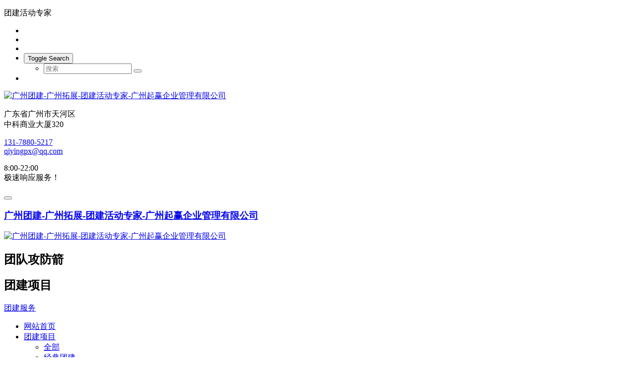

--- FILE ---
content_type: text/html
request_url: https://qywin.cn/product/product_117_1.html
body_size: 15356
content:
<!DOCTYPE HTML>
<html>
<head>
<title>团队攻防箭-趣味体育-团建项目-广州团建-广州拓展-团建活动专家-广州起赢企业管理有限公司</title>
<meta name="renderer" content="webkit">
<meta charset="utf-8" />
<meta http-equiv="X-UA-Compatible" content="IE=edge,chrome=1">
<meta name="viewport" content="width=device-width, initial-scale=1.0, user-scalable=0, minimal-ui">
<meta name="generator" content="Metinfo 5.3.19"  data-variable="https://www.qywin.cn/,cn,117,,3,M1089006" />
<meta name="author" content="Ecoxiu"/>
<meta name="description" content="起赢培训是一家以国际先进体验式理念和教练技术为指导，为企事业单位实施各类拓展团建培训、趣味运动会，活动策划企业团建内训和管理咨询的综合服务公司。" />
<meta name="keywords" content="广州团建|广州拓展|广州趣味运动会|团建活动专家|广州团建拓展" />
<link href="https://www.qywin.cn/favicon.ico" rel="shortcut icon" type="image/x-icon" />
<link rel='stylesheet' href='https://www.qywin.cn/templates/M1089006/cache/metinfo.css?20170213150449'><script>
var _hmt = _hmt || [];
(function() {
  var hm = document.createElement("script");
  hm.src = "https://hm.baidu.com/hm.js?dbeda3338a9632d8374af8a26ac31420";
  var s = document.getElementsByTagName("script")[0]; 
  s.parentNode.insertBefore(hm, s);
})();
</script>

<meta name="wlhlauth" content="d857e8825c5afa0408164d564a4a0ade"/>

</head>
<body  class="met-navfixed">
<!--[if lte IE 8]>
	<div class="text-center padding-top-50 padding-bottom-50 bg-blue-grey-100">
	<p class="browserupgrade font-size-18">你正在使用一个<strong>过时</strong>的浏览器。请<a href="http://browsehappy.com/" target="_blank">升级您的浏览器</a>，以提高您的体验。</p>
	</div>
<![endif]-->

<nav id="mobileNav" style="display:none;">
  <ul>
    <li ><a  href="https://www.qywin.cn/" title="网站首页">网站首页</a></li>


    <li class="active"><span>团建项目</span>


      <ul>
	
							<li class=""><a href="../product/"  title="全部">全部</a></li>
 
        

    <li ><span>经典团建</span>
      

          <ul>
	
							<li class=""><a href="../product/product_6_1.html"  title="全部">全部</a></li>


            <li><a href="../product/product_14_1.html"  title="新员工融入训练营">新员工融入训练营</a></li>

            <li><a href="../product/product_15_1.html"  title="执行力提升训练营">执行力提升训练营</a></li>

            <li><a href="../product/product_16_1.html"  title="领导力提升训练营">领导力提升训练营</a></li>

            <li><a href="../product/product_141_1.html"  title="凝聚力提升训练营">凝聚力提升训练营</a></li>

            <li><a href="../product/product_17_1.html"  title="创新思维训练营">创新思维训练营</a></li>

            <li><a href="../product/product_112_1.html"  title="高效沟通训练营">高效沟通训练营</a></li>

            <li><a href="../product/product_113_1.html"  title="团队制胜训练营">团队制胜训练营</a></li>

            <li><a href="../product/product_114_1.html"  title="销售精英训练营">销售精英训练营</a></li>

          </ul>
 
        </li>


    <li ><span>趣味体育</span>
      

          <ul>
	
							<li class=""><a href="../product/product_7_1.html"  title="全部">全部</a></li>


            <li><a href="../product/product_115_1.html"  title="趣味运动会">趣味运动会</a></li>

            <li><a href="../product/product_116_1.html"  title="水上运动会">水上运动会</a></li>

            <li><a href="../product/product_118_1.html"  title="水上皮划艇">水上皮划艇</a></li>

            <li><a href="../product/product_117_1.html"  title="团队攻防箭">团队攻防箭</a></li>

            <li><a href="../product/product_162_1.html"  title="棒球团建赛">棒球团建赛</a></li>

            <li><a href="../product/product_219_1.html"  title="腰旗橄榄球">腰旗橄榄球</a></li>

            <li><a href="../product/product_169_1.html"  title="极限飞盘赛">极限飞盘赛</a></li>

            <li><a href="../product/product_205_1.html"  title="健球团建赛">健球团建赛</a></li>

            <li><a href="../product/product_168_1.html"  title="陆地冰壶赛">陆地冰壶赛</a></li>

            <li><a href="../product/product_202_1.html"  title="旱地冰球赛">旱地冰球赛</a></li>

            <li><a href="../product/product_228_1.html"  title="硬地斯洛克">硬地斯洛克</a></li>

            <li><a href="../product/product_234_1.html"  title="花式柱球赛">花式柱球赛</a></li>

            <li><a href="../product/product_204_1.html"  title="龙舟竞度赛">龙舟竞度赛</a></li>

          </ul>
 
        </li>


    <li ><span>主题团建</span>
      

          <ul>
	
							<li class=""><a href="../product/product_8_1.html"  title="全部">全部</a></li>


            <li><a href="../product/product_156_1.html"  title="创意制作类">创意制作类</a></li>

            <li><a href="../product/product_157_1.html"  title="极限挑战类">极限挑战类</a></li>

            <li><a href="../product/product_159_1.html"  title="寻宝闯关类">寻宝闯关类</a></li>

            <li><a href="../product/product_161_1.html"  title="娱乐主题类">娱乐主题类</a></li>

            <li><a href="../product/product_160_1.html"  title="情景体验类">情景体验类</a></li>

            <li><a href="../product/product_235_1.html"  title="传统文化类">传统文化类</a></li>

            <li><a href="../product/product_214_1.html"  title="剧本杀团建">剧本杀团建</a></li>

          </ul>
 
        </li>


    <li ><span>户外探索</span>
      

          <ul>
	
							<li class=""><a href="../product/product_9_1.html"  title="全部">全部</a></li>


            <li><a href="../product/product_128_1.html"  title="户外徒步">户外徒步</a></li>

            <li><a href="../product/product_129_1.html"  title="定向越野">定向越野</a></li>

            <li><a href="../product/product_130_1.html"  title="户外溯溪">户外溯溪</a></li>

          </ul>
 
        </li>


    <li ><span>团建内训</span>
      

          <ul>
	
							<li class=""><a href="../product/product_111_1.html"  title="全部">全部</a></li>


            <li><a href="../product/product_134_1.html"  title="自我管理">自我管理</a></li>

            <li><a href="../product/product_135_1.html"  title="团队管理">团队管理</a></li>

            <li><a href="../product/product_136_1.html"  title="沙盘模拟">沙盘模拟</a></li>

            <li><a href="../product/product_215_1.html"  title="人才培养">人才培养</a></li>

          </ul>
 
        </li>


    <li ><span>亲子活动</span>
      

          <ul>
	
							<li class=""><a href="../product/product_12_1.html"  title="全部">全部</a></li>


            <li><a href="../product/product_131_1.html"  title="企业家庭日">企业家庭日</a></li>

            <li><a href="../product/product_132_1.html"  title="冬/夏令营">冬/夏令营</a></li>

            <li><a href="../product/product_133_1.html"  title="周末游">周末游</a></li>

          </ul>
 
        </li>

      </ul>
 
    </li>


    <li ><span>团建场地</span>


      <ul>
	
							<li class=""><a href="../place/"  title="全部">全部</a></li>
 
        

    <li ><span>团建基地</span>
      

          <ul>
	
							<li class=""><a href="../place/place_143_1.html"  title="全部">全部</a></li>


            <li><a href="../place/place_146_1.html"  title="广州基地">广州基地</a></li>

            <li><a href="../place/place_147_1.html"  title="佛山基地">佛山基地</a></li>

            <li><a href="../place/place_148_1.html"  title="深圳基地">深圳基地</a></li>

            <li><a href="../place/place_149_1.html"  title="清远基地">清远基地</a></li>

            <li><a href="../place/place_176_1.html"  title="东莞基地">东莞基地</a></li>

            <li><a href="../place/place_177_1.html"  title="惠州基地">惠州基地</a></li>

            <li><a href="../place/place_212_1.html"  title="中山基地">中山基地</a></li>

            <li><a href="../place/place_213_1.html"  title="珠海基地">珠海基地</a></li>

            <li><a href="../place/place_150_1.html"  title="其他基地">其他基地</a></li>

          </ul>
 
        </li>


   <li ><a href="../place/place_144_1.html"  title="活动场地">活动场地</a> 
      
 
        </li>


   <li ><a href="../place/place_145_1.html"  title="户外线路">户外线路</a> 
      
 
        </li>


   <li ><a href="../place/place_208_1.html"  title="活动景点">活动景点</a> 
      
 
        </li>


   <li ><a href="../place/place_207_1.html"  title="红色景点">红色景点</a> 
      
 
        </li>


   <li ><a href="../place/place_211_1.html"  title="研学基地">研学基地</a> 
      
 
        </li>

      </ul>
 
    </li>


    <li ><span>团建相关</span>


      <ul>
	
							<li class=""><a href="../tjxg/"  title="全部">全部</a></li>
 
        

   <li ><a href="../tjxg/tjxg_175_1.html"  title="拓展项目">拓展项目</a> 
      
 
        </li>


   <li ><a href="../tjxg/tjxg_174_1.html"  title="团建游戏">团建游戏</a> 
      
 
        </li>


   <li ><a href="../tjxg/tjxg_201_1.html"  title="红色团建">红色团建</a> 
      
 
        </li>


   <li ><a href="../tjxg/tjxg_203_1.html"  title="研学实践">研学实践</a> 
      
 
        </li>


   <li ><a href="../tjxg/tjxg_206_1.html"  title="党史党建">党史党建</a> 
      
 
        </li>


   <li ><a href="../tjxg/tjxg_210_1.html"  title="共青团课">共青团课</a> 
      
 
        </li>


   <li ><a href="../tjxg/tjxg_209_1.html"  title="乡村振兴">乡村振兴</a> 
      
 
        </li>


   <li ><a href="../tjxg/tjxg_226_1.html"  title="安全教育">安全教育</a> 
      
 
        </li>

      </ul>
 
    </li>


    <li ><span>团建课堂</span>


      <ul>
	
							<li class=""><a href="../tjkt/"  title="全部">全部</a></li>
 
        

   <li ><a href="../tjkt/tjkt_190_1.html"  title="企业文化">企业文化</a> 
      
 
        </li>


   <li ><a href="../tjkt/tjkt_191_1.html"  title="团队管理">团队管理</a> 
      
 
        </li>


   <li ><a href="../tjkt/tjkt_192_1.html"  title="管理技能">管理技能</a> 
      
 
        </li>


   <li ><a href="../tjkt/tjkt_193_1.html"  title="职业素养">职业素养</a> 
      
 
        </li>


   <li ><a href="../tjkt/tjkt_194_1.html"  title="心理心态">心理心态</a> 
      
 
        </li>


   <li ><a href="../tjkt/tjkt_195_1.html"  title="时间目标">时间目标</a> 
      
 
        </li>


   <li ><a href="../tjkt/tjkt_196_1.html"  title="人力资源">人力资源</a> 
      
 
        </li>


   <li ><a href="../tjkt/tjkt_197_1.html"  title="思维训练">思维训练</a> 
      
 
        </li>


   <li ><a href="../tjkt/tjkt_198_1.html"  title="沟通表达">沟通表达</a> 
      
 
        </li>


   <li ><a href="../tjkt/tjkt_199_1.html"  title="激励辅导">激励辅导</a> 
      
 
        </li>


   <li ><a href="../tjkt/tjkt_200_1.html"  title="凝聚执行">凝聚执行</a> 
      
 
        </li>


   <li ><a href="../tjkt/tjkt_230_1.html"  title="营销管理">营销管理</a> 
      
 
        </li>


   <li ><a href="../tjkt/tjkt_231_1.html"  title="前沿热点">前沿热点</a> 
      
 
        </li>


   <li ><a href="../tjkt/tjkt_229_1.html"  title="其他相关">其他相关</a> 
      
 
        </li>

      </ul>
 
    </li>


    <li ><span>游学参访</span>


      <ul>
	
							<li class=""><a href="../yxcf/"  title="全部">全部</a></li>
 
        

   <li ><a href="../yxcf/yxcf_223_1.html"  title="标杆名企">标杆名企</a> 
      
 
        </li>


   <li ><a href="../yxcf/yxcf_227_1.html"  title="园区参访">园区参访</a> 
      
 
        </li>


   <li ><a href="../yxcf/yxcf_224_1.html"  title="红色基地">红色基地</a> 
      
 
        </li>


   <li ><a href="../yxcf/yxcf_225_1.html"  title="美丽乡村">美丽乡村</a> 
      
 
        </li>

      </ul>
 
    </li>


    <li ><span>客户案例</span>


      <ul>
	
							<li class=""><a href="../khcase/"  title="全部">全部</a></li>
 
        

   <li ><a href="../case/"  title="团建案例">团建案例</a> 
      
 
        </li>


   <li ><a href="../khcase/khcase_153_1.html"  title="内训案例">内训案例</a> 
      
 
        </li>

      </ul>
 
    </li>


   <li ><a href="../news/news_218_1.html"  title="新闻资讯" >新闻资讯</a> 

 
    </li>


   <li ><a href="../tjwz/"  title="团建文章" >团建文章</a> 

 
    </li>


    <li ><span>关于我们 </span>


      <ul>
 
        

   <li ><a href="../about/about98.html"  title="联系我们">联系我们</a> 
      
 
        </li>


   <li ><a href="../about/about19.html"  title="公司简介">公司简介</a> 
      
 
        </li>


   <li ><a href="../about/about99.html"  title="企业文化">企业文化</a> 
      
 
        </li>

      </ul>
 
    </li>
 

  </ul>
</nav>

<div id="page">


<header>
  <div class="eco_topbar">
    <div class="container">
      <p class="pull-left">团建活动专家</p> 

      <div class="pull-right ecosocials">	
        <ul>

				<li><a href="http://wpa.qq.com/msgrd?v=3&uin=3191879583&site=qq&menu=yes" rel="nofollow" target="_blank">
					<i class="fa fa-qq"></i>
				</a></li>

				<li><a id="met-weixint"><i class="fa fa-weixin" data-plugin="webuiPopover" data-trigger="hover" data-animation="pop" data-placement='bottom' data-width='160' data-padding='0' data-content="<img src='../upload/202306/1687144379.png' alt='团队攻防箭-趣味体育-团建项目-广州团建-广州拓展-团建活动专家-广州起赢企业管理有限公司' style='width: 150px;display:block;margin:auto;'>"></i></a></li>

				<li><a href="mailto:qiyingpx@qq.com" rel="nofollow"><i class="icon fa-envelope"></i></a></li>

					<li>
						<button type="button" data-toggle="dropdown">
						<span class="sr-only">Toggle Search</span>
						<i class="fa fa-search"></i>
					</button>
		<ul class="dropdown-menu animate animate-reverse search  dropdown-menu-right" id="met-langlist-dropdown" role="menu">
			<li><form method="post" action="../search/search.php?lang=cn">
                  <input type="text" name="searchword" placeholder="搜索">
                  <button type="submit"><i class="fa fa-search"></i></button>
                </form></li>
		</ul>
					</li>	



          <li><a href="../member/index.php?lang=cn" target='_self'><i class="fa fa fa-user"></i></a></li>
		  
        </ul>

      </div>
    </div>
  </div>
  <div class="eco_header">
    <div class="container">
      <div class="pull-left"> 
<a href="https://www.qywin.cn/" class="navbar-brand navbar-logo vertical-align" title="广州团建-广州拓展-团建活动专家-广州起赢企业管理有限公司">
						<div class="vertical-align-middle"><img src="../upload/202306/1686645406.png" alt="广州团建-广州拓展-团建活动专家-广州起赢企业管理有限公司" title="广州团建-广州拓展-团建活动专家-广州起赢企业管理有限公司" /></div>
					</a>
      </div>
      <div class="pull-right hidden-xs"> 

        <div class="top-info">
          <div class="icon-box"> <span class="sg-Pointer"></span> </div>
          <div class="content-box">
            <p>广东省广州市天河区<br>
              <span>中科商业大厦320</span></p>
          </div>
        </div>

        
        <div class="top-info">
          <div class="icon-box"> <span class="sg-Phone2"></span> </div>
          <div class="content-box">
            <p><a href="tel:131-7880-5217" title="131-7880-5217">131-7880-5217</a><br>
              <span><a href="mailto:qiyingpx@qq.com" rel="nofollow" target="_blank" >qiyingpx@qq.com</a></span></p>
          </div>
        </div>

        
        <div class="top-info">
          <div class="icon-box"> <span class="sg-Timer"></span> </div>
          <div class="content-box">
            <p>8:00-22:00<br>
              <span>极速响应服务！</span></p>
          </div>
        </div>
 
      </div>
    </div>
  </div>
</header>


<div class="econav">
	<nav class="navbar navbar-default met-nav  navbar-fixed-top" role="navigation">
        <div class="container">
			<div class="row">
				<div class="navbar-header">

					
					  <button class="mobileMenuBtn navbar-toggle" type="button"><span class="fa fa-th fa-2x"></span></button>
				    
 
				<a href="https://www.qywin.cn/" class="navbar-brand navbar-logo vertical-align hidden" title="广州团建-广州拓展-团建活动专家-广州起赢企业管理有限公司">
					<h3 class='hide'>广州团建-广州拓展-团建活动专家-广州起赢企业管理有限公司</h3>
					<div class="vertical-align-middle"><img src="../upload/202306/1686645406.png" alt="广州团建-广州拓展-团建活动专家-广州起赢企业管理有限公司" title="广州团建-广州拓展-团建活动专家-广州起赢企业管理有限公司" /></div>
				</a>


				<h1 class='hide'>团队攻防箭</h1>

				<h2 class='hide'>团建项目</h2>


				</div>

              <div class="find-advisor pull-right"> <a href="http://www.qywin.cn/product/" class="advisor" target='_self'>团建服务</a> </div>
 
				<div class="collapse navbar-collapse navbar-collapse-toolbar" id="navbar-default-collapse">

				<ul class="nav navbar-nav navbar-right navlist">
					<li><a href="https://www.qywin.cn/" title="网站首页" class="link ">网站首页</a></li>

					<li class="dropdown ecodropdown ">
						<a 
							class="dropdown-toggle link active" 
							data-toggle="dropdown" 
							href="../product/" 
							aria-expanded="false" 
						 
							
							title="团建项目"
						>团建项目 <span class="caret"></span></a>
						<ul class="dropdown-menu dropdown-menu-right bullet">
	
							<li class='nav-parent visible-xs'><a href="../product/"  title="全部">全部</a></li>
	

							<li class="dropdown-submenu">
								<a href="../product/product_6_1.html" class="" >经典团建</a>
								<ul class="dropdown-menu animate">

									<li><a href="../product/product_14_1.html" class="">新员工融入训练营</a></li>

									<li><a href="../product/product_15_1.html" class="">执行力提升训练营</a></li>

									<li><a href="../product/product_16_1.html" class="">领导力提升训练营</a></li>

									<li><a href="../product/product_141_1.html" class="">凝聚力提升训练营</a></li>

									<li><a href="../product/product_17_1.html" class="">创新思维训练营</a></li>

									<li><a href="../product/product_112_1.html" class="">高效沟通训练营</a></li>

									<li><a href="../product/product_113_1.html" class="">团队制胜训练营</a></li>

									<li><a href="../product/product_114_1.html" class="">销售精英训练营</a></li>

								</ul>
							</li>

							<li class="dropdown-submenu">
								<a href="../product/product_7_1.html" class="active" >趣味体育</a>
								<ul class="dropdown-menu animate">

									<li><a href="../product/product_115_1.html" class="">趣味运动会</a></li>

									<li><a href="../product/product_116_1.html" class="">水上运动会</a></li>

									<li><a href="../product/product_118_1.html" class="">水上皮划艇</a></li>

									<li><a href="../product/product_117_1.html" class="active">团队攻防箭</a></li>

									<li><a href="../product/product_162_1.html" class="">棒球团建赛</a></li>

									<li><a href="../product/product_219_1.html" class="">腰旗橄榄球</a></li>

									<li><a href="../product/product_169_1.html" class="">极限飞盘赛</a></li>

									<li><a href="../product/product_205_1.html" class="">健球团建赛</a></li>

									<li><a href="../product/product_168_1.html" class="">陆地冰壶赛</a></li>

									<li><a href="../product/product_202_1.html" class="">旱地冰球赛</a></li>

									<li><a href="../product/product_228_1.html" class="">硬地斯洛克</a></li>

									<li><a href="../product/product_234_1.html" class="">花式柱球赛</a></li>

									<li><a href="../product/product_204_1.html" class="">龙舟竞度赛</a></li>

								</ul>
							</li>

							<li class="dropdown-submenu">
								<a href="../product/product_8_1.html" class="" >主题团建</a>
								<ul class="dropdown-menu animate">

									<li><a href="../product/product_156_1.html" class="">创意制作类</a></li>

									<li><a href="../product/product_157_1.html" class="">极限挑战类</a></li>

									<li><a href="../product/product_159_1.html" class="">寻宝闯关类</a></li>

									<li><a href="../product/product_161_1.html" class="">娱乐主题类</a></li>

									<li><a href="../product/product_160_1.html" class="">情景体验类</a></li>

									<li><a href="../product/product_235_1.html" class="">传统文化类</a></li>

									<li><a href="../product/product_214_1.html" class="">剧本杀团建</a></li>

								</ul>
							</li>

							<li class="dropdown-submenu">
								<a href="../product/product_9_1.html" class="" >户外探索</a>
								<ul class="dropdown-menu animate">

									<li><a href="../product/product_128_1.html" class="">户外徒步</a></li>

									<li><a href="../product/product_129_1.html" class="">定向越野</a></li>

									<li><a href="../product/product_130_1.html" class="">户外溯溪</a></li>

								</ul>
							</li>

							<li class="dropdown-submenu">
								<a href="../product/product_111_1.html" class="" >团建内训</a>
								<ul class="dropdown-menu animate">

									<li><a href="../product/product_134_1.html" class="">自我管理</a></li>

									<li><a href="../product/product_135_1.html" class="">团队管理</a></li>

									<li><a href="../product/product_136_1.html" class="">沙盘模拟</a></li>

									<li><a href="../product/product_215_1.html" class="">人才培养</a></li>

								</ul>
							</li>

							<li class="dropdown-submenu">
								<a href="../product/product_12_1.html" class="" >亲子活动</a>
								<ul class="dropdown-menu animate">

									<li><a href="../product/product_131_1.html" class="">企业家庭日</a></li>

									<li><a href="../product/product_132_1.html" class="">冬/夏令营</a></li>

									<li><a href="../product/product_133_1.html" class="">周末游</a></li>

								</ul>
							</li>

						</ul>
					</li>


					<li class="dropdown ecodropdown ">
						<a 
							class="dropdown-toggle link " 
							data-toggle="dropdown" 
							href="../place/" 
							aria-expanded="false" 
						 
							
							title="团建场地"
						>团建场地 <span class="caret"></span></a>
						<ul class="dropdown-menu dropdown-menu-right bullet">
	
							<li class='nav-parent visible-xs'><a href="../place/"  title="全部">全部</a></li>
	

							<li class="dropdown-submenu">
								<a href="../place/place_143_1.html" class="" >团建基地</a>
								<ul class="dropdown-menu animate">

									<li><a href="../place/place_146_1.html" class="">广州基地</a></li>

									<li><a href="../place/place_147_1.html" class="">佛山基地</a></li>

									<li><a href="../place/place_148_1.html" class="">深圳基地</a></li>

									<li><a href="../place/place_149_1.html" class="">清远基地</a></li>

									<li><a href="../place/place_176_1.html" class="">东莞基地</a></li>

									<li><a href="../place/place_177_1.html" class="">惠州基地</a></li>

									<li><a href="../place/place_212_1.html" class="">中山基地</a></li>

									<li><a href="../place/place_213_1.html" class="">珠海基地</a></li>

									<li><a href="../place/place_150_1.html" class="">其他基地</a></li>

								</ul>
							</li>

							<li><a href="../place/place_144_1.html" class=""  title="活动场地">活动场地</a></li>	

							<li><a href="../place/place_145_1.html" class=""  title="户外线路">户外线路</a></li>	

							<li><a href="../place/place_208_1.html" class=""  title="活动景点">活动景点</a></li>	

							<li><a href="../place/place_207_1.html" class=""  title="红色景点">红色景点</a></li>	

							<li><a href="../place/place_211_1.html" class=""  title="研学基地">研学基地</a></li>	

						</ul>
					</li>


					<li class="dropdown ecodropdown ">
						<a 
							class="dropdown-toggle link " 
							data-toggle="dropdown" 
							href="../tjxg/" 
							aria-expanded="false" 
						 
							
							title="团建相关"
						>团建相关 <span class="caret"></span></a>
						<ul class="dropdown-menu dropdown-menu-right bullet">
	
							<li class='nav-parent visible-xs'><a href="../tjxg/"  title="全部">全部</a></li>
	

							<li><a href="../tjxg/tjxg_175_1.html" class=""  title="拓展项目">拓展项目</a></li>	

							<li><a href="../tjxg/tjxg_174_1.html" class=""  title="团建游戏">团建游戏</a></li>	

							<li><a href="../tjxg/tjxg_201_1.html" class=""  title="红色团建">红色团建</a></li>	

							<li><a href="../tjxg/tjxg_203_1.html" class=""  title="研学实践">研学实践</a></li>	

							<li><a href="../tjxg/tjxg_206_1.html" class=""  title="党史党建">党史党建</a></li>	

							<li><a href="../tjxg/tjxg_210_1.html" class=""  title="共青团课">共青团课</a></li>	

							<li><a href="../tjxg/tjxg_209_1.html" class=""  title="乡村振兴">乡村振兴</a></li>	

							<li><a href="../tjxg/tjxg_226_1.html" class=""  title="安全教育">安全教育</a></li>	

						</ul>
					</li>


					<li class="dropdown ecodropdown ">
						<a 
							class="dropdown-toggle link " 
							data-toggle="dropdown" 
							href="../tjkt/" 
							aria-expanded="false" 
						 
							
							title="团建课堂"
						>团建课堂 <span class="caret"></span></a>
						<ul class="dropdown-menu dropdown-menu-right bullet">
	
							<li class='nav-parent visible-xs'><a href="../tjkt/"  title="全部">全部</a></li>
	

							<li><a href="../tjkt/tjkt_190_1.html" class=""  title="企业文化">企业文化</a></li>	

							<li><a href="../tjkt/tjkt_191_1.html" class=""  title="团队管理">团队管理</a></li>	

							<li><a href="../tjkt/tjkt_192_1.html" class=""  title="管理技能">管理技能</a></li>	

							<li><a href="../tjkt/tjkt_193_1.html" class=""  title="职业素养">职业素养</a></li>	

							<li><a href="../tjkt/tjkt_194_1.html" class=""  title="心理心态">心理心态</a></li>	

							<li><a href="../tjkt/tjkt_195_1.html" class=""  title="时间目标">时间目标</a></li>	

							<li><a href="../tjkt/tjkt_196_1.html" class=""  title="人力资源">人力资源</a></li>	

							<li><a href="../tjkt/tjkt_197_1.html" class=""  title="思维训练">思维训练</a></li>	

							<li><a href="../tjkt/tjkt_198_1.html" class=""  title="沟通表达">沟通表达</a></li>	

							<li><a href="../tjkt/tjkt_199_1.html" class=""  title="激励辅导">激励辅导</a></li>	

							<li><a href="../tjkt/tjkt_200_1.html" class=""  title="凝聚执行">凝聚执行</a></li>	

							<li><a href="../tjkt/tjkt_230_1.html" class=""  title="营销管理">营销管理</a></li>	

							<li><a href="../tjkt/tjkt_231_1.html" class=""  title="前沿热点">前沿热点</a></li>	

							<li><a href="../tjkt/tjkt_229_1.html" class=""  title="其他相关">其他相关</a></li>	

						</ul>
					</li>


					<li class="dropdown ecodropdown ">
						<a 
							class="dropdown-toggle link " 
							data-toggle="dropdown" 
							href="../yxcf/" 
							aria-expanded="false" 
						 
							
							title="游学参访"
						>游学参访 <span class="caret"></span></a>
						<ul class="dropdown-menu dropdown-menu-right bullet">
	
							<li class='nav-parent visible-xs'><a href="../yxcf/"  title="全部">全部</a></li>
	

							<li><a href="../yxcf/yxcf_223_1.html" class=""  title="标杆名企">标杆名企</a></li>	

							<li><a href="../yxcf/yxcf_227_1.html" class=""  title="园区参访">园区参访</a></li>	

							<li><a href="../yxcf/yxcf_224_1.html" class=""  title="红色基地">红色基地</a></li>	

							<li><a href="../yxcf/yxcf_225_1.html" class=""  title="美丽乡村">美丽乡村</a></li>	

						</ul>
					</li>


					<li class="dropdown ecodropdown ">
						<a 
							class="dropdown-toggle link " 
							data-toggle="dropdown" 
							href="../khcase/" 
							aria-expanded="false" 
						 
							
							title="客户案例"
						>客户案例 <span class="caret"></span></a>
						<ul class="dropdown-menu dropdown-menu-right bullet">
	
							<li class='nav-parent visible-xs'><a href="../khcase/"  title="全部">全部</a></li>
	

							<li><a href="../case/" class=""  title="团建案例">团建案例</a></li>	

							<li><a href="../khcase/khcase_153_1.html" class=""  title="内训案例">内训案例</a></li>	

						</ul>
					</li>



					<li class="" ><a href="../news/news_218_1.html"  title="新闻资讯" class="link ">新闻资讯</a></li>



					<li class="" ><a href="../tjwz/"  title="团建文章" class="link ">团建文章</a></li>


					<li class="dropdown ecodropdown ">
						<a 
							class="dropdown-toggle link " 
							data-toggle="dropdown" 
							href="../about/about98.html" 
							aria-expanded="false" 
						 
							
							title="关于我们 "
						>关于我们  <span class="caret"></span></a>
						<ul class="dropdown-menu dropdown-menu-right bullet">
	

							<li><a href="../about/about98.html" class=""  title="联系我们">联系我们</a></li>	

							<li><a href="../about/about19.html" class=""  title="公司简介">公司简介</a></li>	

							<li><a href="../about/about99.html" class=""  title="企业文化">企业文化</a></li>	

						</ul>
					</li>


				</ul>	

				</div>
				
			</div>
		</div>
    </nav>
<div class="ecobanner"></div>

	<div class="met-banner "  data-height=''>
	<div class="slick-slides">
	<img class="cover-image" src="../upload/201612/1481425722.jpg" srcset='../include/thumb.php?dir=../upload/201612/1481425722.jpg&x=500 767w,../upload/201612/1481425722.jpg 991w' alt="">
	  <div class="econynr">
		<div class="container">
			<div class="row">

					<div class="title">
						<h1  style='color:#ffffff;'>团队攻防箭</h1>
					</div>
					<div class="breadcumb">
						<i class="fa fa-home"></i> <a href="https://www.qywin.cn/" title="网站首页">网站首页</a> &gt; <a href=../product/ >团建项目</a> > <a href=../product/product_7_1.html >趣味体育</a> > <a href=../product/product_117_1.html >团队攻防箭</a>
					</div>

				</div>
			</div>
		</div>
	</div>
	</div>


</div>

<div class="hidden-lg hidden-md">

		<div class="met-column-nav bordernone" style="position: relative; z-index: 99;">
			<div class="container">
				<div class="row">

					<div class="sidebar-tile">
						<ul class="met-column-nav-ul invisible-xs">

							<li><a href="../product/" class="link"  title="全部">全部</a></li>


							<li class="dropdown">

								<a href="../product/product_6_1.html" title="经典团建" class="dropdown-toggle link " data-toggle="dropdown">
									经典团建 <span class="caret"></span>
								</a>
								<ul class="dropdown-menu bullet">

									<li><a href="../product/product_6_1.html"  title="全部">全部</a></li>


									<li><a href="../product/product_14_1.html"  title="新员工融入训练营">新员工融入训练营</a></li>

									<li><a href="../product/product_15_1.html"  title="执行力提升训练营">执行力提升训练营</a></li>

									<li><a href="../product/product_16_1.html"  title="领导力提升训练营">领导力提升训练营</a></li>

									<li><a href="../product/product_141_1.html"  title="凝聚力提升训练营">凝聚力提升训练营</a></li>

									<li><a href="../product/product_17_1.html"  title="创新思维训练营">创新思维训练营</a></li>

									<li><a href="../product/product_112_1.html"  title="高效沟通训练营">高效沟通训练营</a></li>

									<li><a href="../product/product_113_1.html"  title="团队制胜训练营">团队制胜训练营</a></li>

									<li><a href="../product/product_114_1.html"  title="销售精英训练营">销售精英训练营</a></li>

								</ul>

							</li>

							<li class="dropdown">

								<a href="../product/product_7_1.html" title="趣味体育" class="dropdown-toggle link active" data-toggle="dropdown">
									趣味体育 <span class="caret"></span>
								</a>
								<ul class="dropdown-menu bullet">

									<li><a href="../product/product_7_1.html"  title="全部">全部</a></li>


									<li><a href="../product/product_115_1.html"  title="趣味运动会">趣味运动会</a></li>

									<li><a href="../product/product_116_1.html"  title="水上运动会">水上运动会</a></li>

									<li><a href="../product/product_118_1.html"  title="水上皮划艇">水上皮划艇</a></li>

									<li><a href="../product/product_117_1.html" class="active" title="团队攻防箭">团队攻防箭</a></li>

									<li><a href="../product/product_162_1.html"  title="棒球团建赛">棒球团建赛</a></li>

									<li><a href="../product/product_219_1.html"  title="腰旗橄榄球">腰旗橄榄球</a></li>

									<li><a href="../product/product_169_1.html"  title="极限飞盘赛">极限飞盘赛</a></li>

									<li><a href="../product/product_205_1.html"  title="健球团建赛">健球团建赛</a></li>

									<li><a href="../product/product_168_1.html"  title="陆地冰壶赛">陆地冰壶赛</a></li>

									<li><a href="../product/product_202_1.html"  title="旱地冰球赛">旱地冰球赛</a></li>

									<li><a href="../product/product_228_1.html"  title="硬地斯洛克">硬地斯洛克</a></li>

									<li><a href="../product/product_234_1.html"  title="花式柱球赛">花式柱球赛</a></li>

									<li><a href="../product/product_204_1.html"  title="龙舟竞度赛">龙舟竞度赛</a></li>

								</ul>

							</li>

							<li class="dropdown">

								<a href="../product/product_8_1.html" title="主题团建" class="dropdown-toggle link " data-toggle="dropdown">
									主题团建 <span class="caret"></span>
								</a>
								<ul class="dropdown-menu bullet">

									<li><a href="../product/product_8_1.html"  title="全部">全部</a></li>


									<li><a href="../product/product_156_1.html"  title="创意制作类">创意制作类</a></li>

									<li><a href="../product/product_157_1.html"  title="极限挑战类">极限挑战类</a></li>

									<li><a href="../product/product_159_1.html"  title="寻宝闯关类">寻宝闯关类</a></li>

									<li><a href="../product/product_161_1.html"  title="娱乐主题类">娱乐主题类</a></li>

									<li><a href="../product/product_160_1.html"  title="情景体验类">情景体验类</a></li>

									<li><a href="../product/product_235_1.html"  title="传统文化类">传统文化类</a></li>

									<li><a href="../product/product_214_1.html"  title="剧本杀团建">剧本杀团建</a></li>

								</ul>

							</li>

							<li class="dropdown">

								<a href="../product/product_9_1.html" title="户外探索" class="dropdown-toggle link " data-toggle="dropdown">
									户外探索 <span class="caret"></span>
								</a>
								<ul class="dropdown-menu bullet">

									<li><a href="../product/product_9_1.html"  title="全部">全部</a></li>


									<li><a href="../product/product_128_1.html"  title="户外徒步">户外徒步</a></li>

									<li><a href="../product/product_129_1.html"  title="定向越野">定向越野</a></li>

									<li><a href="../product/product_130_1.html"  title="户外溯溪">户外溯溪</a></li>

								</ul>

							</li>

							<li class="dropdown">

								<a href="../product/product_111_1.html" title="团建内训" class="dropdown-toggle link " data-toggle="dropdown">
									团建内训 <span class="caret"></span>
								</a>
								<ul class="dropdown-menu bullet">

									<li><a href="../product/product_111_1.html"  title="全部">全部</a></li>


									<li><a href="../product/product_134_1.html"  title="自我管理">自我管理</a></li>

									<li><a href="../product/product_135_1.html"  title="团队管理">团队管理</a></li>

									<li><a href="../product/product_136_1.html"  title="沙盘模拟">沙盘模拟</a></li>

									<li><a href="../product/product_215_1.html"  title="人才培养">人才培养</a></li>

								</ul>

							</li>

							<li class="dropdown">

								<a href="../product/product_12_1.html" title="亲子活动" class="dropdown-toggle link " data-toggle="dropdown">
									亲子活动 <span class="caret"></span>
								</a>
								<ul class="dropdown-menu bullet">

									<li><a href="../product/product_12_1.html"  title="全部">全部</a></li>


									<li><a href="../product/product_131_1.html"  title="企业家庭日">企业家庭日</a></li>

									<li><a href="../product/product_132_1.html"  title="冬/夏令营">冬/夏令营</a></li>

									<li><a href="../product/product_133_1.html"  title="周末游">周末游</a></li>

								</ul>

							</li>

						</ul>
					</div>


					<div class="product-search">
						<form method="get" action="https://www.qywin.cn/product/">
							<input type="hidden" name="search" value="search">
							<input type="hidden" name="lang" value="cn">
							<input type="hidden" name="class1" value="3">
							<div class="form-group">
								<div class="input-search">
									<button type="submit" class="input-search-btn"><i class="icon wb-search" aria-hidden="true"></i></button>
									<input
										type="text"
										class="form-control"
										name="content"
										value=""
										placeholder="Search"
									>
								</div>
							</div>
						</form>
					</div>

				</div>
			</div>
		</div>

</div>
<div class="eco-leftnav">
<div class="container">
<div class="row">
<div class="col-md-9 col-xs-12 pull-right">
						<div class="section-title-style">
							<h2>团队攻防箭</h2>
						</div>
<!--
-->

<div class="met-product animsition type-4">

	<div class="container">

        <ul class="blocks-2 blocks-sm-2 blocks-md-3 blocks-xlg-3  met-page-ajax met-grid" id="met-grid" data-scale='1'>

<!--
-->

				<li class=" shown">
					<div class="widget widget-shadow">
						<figure class="widget-header cover owl-carousel">
							<a href="product34.html" title="团队攻防箭" target='_self'>
								<img class="cover-image" src="../include/thumb.php?dir=../upload/202303/1678786711.png&x=350&y=350" alt="团队攻防箭" style='height:200px;'>
							</a>

						</figure>
						<h4 class="widget-title">
							<a href="product34.html" title="团队攻防箭" target='_self'>团队攻防箭</a>
							
						</h4>
					</div>
				</li>

<!--
-->

        </ul>



<!--

-->

<!--
-->
<div class="hidden-xs">
		    <div class='met_pager'>
			<span class='PreSpan'>上一页</span><a href=product_117_1.html class='Ahover'>1</a><span class='NextSpan'>下一页</span>
			    <span class='PageText'>转至第</span>
			    <input type='text' id='metPageT' data-pageurl='product_117_|.html|1' value='1' />
			    <input type='button' id='metPageB' value='页' />
		    </div>
		</div>
<div class="met-page-ajax-body visible-xs-block invisible" data-plugin="appear" data-animate="slide-bottom" data-repeat="false">
	<button type="button" class="btn btn-default btn-block btn-squared ladda-button" id="met-page-btn" data-style="slide-left" data-url="https://www.qywin.cn/product/?lang=cn&class1=3&class2=7&class3=117&mbpagelist=1" data-page="1"><i class="icon wb-chevron-down margin-right-5" aria-hidden="true"></i>更多详情</button>
</div>
<!--
-->

	</div>

</div>

<!--
-->
</div>

<div class="col-md-3 col-xs-12 pull-left">
<div class="met-all-bar">
<div class="hidden-xs hidden-sm">

  <h4>搜索</h4>
	<form method="get" action="../search/search.php?lang=cn/" >
	<input type="hidden" name="lang" value="cn">
    <input type="text" name="searchword" placeholder="Search">
    <button type="submit"><span class="sg-Search"></span></button>
  </form>
 

  <h4>团建项目<span class="sidebaran glyphicon glyphicon-th-list"></span></h4>

  <ul class="category_item met_aside_list">
 
 

    <li>

	<a href="../product/product_6_1.html"  class="" title="经典团建" target='_self'><i class="fa fa-angle-right"></i>&nbsp;&nbsp;&nbsp;&nbsp;经典团建</a> 



 
  <ul>



        <li><a   href="../product/product_14_1.html" title="新员工融入训练营" target='_self'>新员工融入训练营</a></li>

        <li><a   href="../product/product_15_1.html" title="执行力提升训练营" target='_self'>执行力提升训练营</a></li>

        <li><a   href="../product/product_16_1.html" title="领导力提升训练营" target='_self'>领导力提升训练营</a></li>

        <li><a   href="../product/product_141_1.html" title="凝聚力提升训练营" target='_self'>凝聚力提升训练营</a></li>

        <li><a   href="../product/product_17_1.html" title="创新思维训练营" target='_self'>创新思维训练营</a></li>

        <li><a   href="../product/product_112_1.html" title="高效沟通训练营" target='_self'>高效沟通训练营</a></li>

        <li><a   href="../product/product_113_1.html" title="团队制胜训练营" target='_self'>团队制胜训练营</a></li>

        <li><a   href="../product/product_114_1.html" title="销售精英训练营" target='_self'>销售精英训练营</a></li>

      </ul>
 
    </li>

    <li>

	<a href="../product/product_7_1.html"  class="active" title="趣味体育" target='_self'><i class="fa fa-angle-right"></i>&nbsp;&nbsp;&nbsp;&nbsp;趣味体育</a> 



 
  <ul>



        <li><a   href="../product/product_115_1.html" title="趣味运动会" target='_self'>趣味运动会</a></li>

        <li><a   href="../product/product_116_1.html" title="水上运动会" target='_self'>水上运动会</a></li>

        <li><a   href="../product/product_118_1.html" title="水上皮划艇" target='_self'>水上皮划艇</a></li>

        <li><a  class="active" href="../product/product_117_1.html" title="团队攻防箭" target='_self'>团队攻防箭</a></li>

        <li><a   href="../product/product_162_1.html" title="棒球团建赛" target='_self'>棒球团建赛</a></li>

        <li><a   href="../product/product_219_1.html" title="腰旗橄榄球" target='_self'>腰旗橄榄球</a></li>

        <li><a   href="../product/product_169_1.html" title="极限飞盘赛" target='_self'>极限飞盘赛</a></li>

        <li><a   href="../product/product_205_1.html" title="健球团建赛" target='_self'>健球团建赛</a></li>

        <li><a   href="../product/product_168_1.html" title="陆地冰壶赛" target='_self'>陆地冰壶赛</a></li>

        <li><a   href="../product/product_202_1.html" title="旱地冰球赛" target='_self'>旱地冰球赛</a></li>

        <li><a   href="../product/product_228_1.html" title="硬地斯洛克" target='_self'>硬地斯洛克</a></li>

        <li><a   href="../product/product_234_1.html" title="花式柱球赛" target='_self'>花式柱球赛</a></li>

        <li><a   href="../product/product_204_1.html" title="龙舟竞度赛" target='_self'>龙舟竞度赛</a></li>

      </ul>
 
    </li>

    <li>

	<a href="../product/product_8_1.html"  class="" title="主题团建" target='_self'><i class="fa fa-angle-right"></i>&nbsp;&nbsp;&nbsp;&nbsp;主题团建</a> 



 
  <ul>



        <li><a   href="../product/product_156_1.html" title="创意制作类" target='_self'>创意制作类</a></li>

        <li><a   href="../product/product_157_1.html" title="极限挑战类" target='_self'>极限挑战类</a></li>

        <li><a   href="../product/product_159_1.html" title="寻宝闯关类" target='_self'>寻宝闯关类</a></li>

        <li><a   href="../product/product_161_1.html" title="娱乐主题类" target='_self'>娱乐主题类</a></li>

        <li><a   href="../product/product_160_1.html" title="情景体验类" target='_self'>情景体验类</a></li>

        <li><a   href="../product/product_235_1.html" title="传统文化类" target='_self'>传统文化类</a></li>

        <li><a   href="../product/product_214_1.html" title="剧本杀团建" target='_self'>剧本杀团建</a></li>

      </ul>
 
    </li>

    <li>

	<a href="../product/product_9_1.html"  class="" title="户外探索" target='_self'><i class="fa fa-angle-right"></i>&nbsp;&nbsp;&nbsp;&nbsp;户外探索</a> 



 
  <ul>



        <li><a   href="../product/product_128_1.html" title="户外徒步" target='_self'>户外徒步</a></li>

        <li><a   href="../product/product_129_1.html" title="定向越野" target='_self'>定向越野</a></li>

        <li><a   href="../product/product_130_1.html" title="户外溯溪" target='_self'>户外溯溪</a></li>

      </ul>
 
    </li>

    <li>

	<a href="../product/product_111_1.html"  class="" title="团建内训" target='_self'><i class="fa fa-angle-right"></i>&nbsp;&nbsp;&nbsp;&nbsp;团建内训</a> 



 
  <ul>



        <li><a   href="../product/product_134_1.html" title="自我管理" target='_self'>自我管理</a></li>

        <li><a   href="../product/product_135_1.html" title="团队管理" target='_self'>团队管理</a></li>

        <li><a   href="../product/product_136_1.html" title="沙盘模拟" target='_self'>沙盘模拟</a></li>

        <li><a   href="../product/product_215_1.html" title="人才培养" target='_self'>人才培养</a></li>

      </ul>
 
    </li>

    <li>

	<a href="../product/product_12_1.html"  class="" title="亲子活动" target='_self'><i class="fa fa-angle-right"></i>&nbsp;&nbsp;&nbsp;&nbsp;亲子活动</a> 



 
  <ul>



        <li><a   href="../product/product_131_1.html" title="企业家庭日" target='_self'>企业家庭日</a></li>

        <li><a   href="../product/product_132_1.html" title="冬/夏令营" target='_self'>冬/夏令营</a></li>

        <li><a   href="../product/product_133_1.html" title="周末游" target='_self'>周末游</a></li>

      </ul>
 
    </li>

  </ul>
 
</div>
 

  <h4 data-plugin="appear" data-animate="slide-bottom" data-repeat="false">推荐产品</h4>
  <div class="product_item" data-plugin="appear" data-animate="slide-bottom" data-repeat="false">
 <ul class="blocks-3 blocks-sm-3 blocks-md-3 blocks-xlg-3 "  data-scale='1.195652173913'>
<!--string(7) "product"
-->
  <li class="single_product_item">
    <a href="../product/product32.html" title="趣味运动会" target='_self'><img class="cover-image" src="../include/thumb.php?dir=../upload/201808/1533631287.jpg&x=110&y=92" alt="趣味运动会" title="趣味运动会"></a> 
	  <p>趣味运动会</p>
      <a class="title"  href="../product/product32.html" title="趣味运动会" target='_self'>MORE</a>
  </li>

  <li class="single_product_item">
    <a href="../product/product28.html" title="凝聚力提升训练营" target='_self'><img class="cover-image" src="../include/thumb.php?dir=../upload/202303/1678780601.png&x=110&y=92" alt="凝聚力提升训练营" title="凝聚力提升训练营"></a> 
	  <p>凝聚力提升训练营</p>
      <a class="title"  href="../product/product28.html" title="凝聚力提升训练营" target='_self'>MORE</a>
  </li>

  <li class="single_product_item">
    <a href="../product/product23.html" title="新员工融入训练营" target='_self'><img class="cover-image" src="../include/thumb.php?dir=../upload/202303/1678785427.png&x=110&y=92" alt="新员工融入训练营" title="新员工融入训练营"></a> 
	  <p>新员工融入训练营</p>
      <a class="title"  href="../product/product23.html" title="新员工融入训练营" target='_self'>MORE</a>
  </li>

  <li class="single_product_item">
    <a href="../product/product26.html" title="领导力提升训练营" target='_self'><img class="cover-image" src="../include/thumb.php?dir=../upload/202303/1678781133.png&x=110&y=92" alt="领导力提升训练营" title="领导力提升训练营"></a> 
	  <p>领导力提升训练营</p>
      <a class="title"  href="../product/product26.html" title="领导力提升训练营" target='_self'>MORE</a>
  </li>

  <li class="single_product_item">
    <a href="../product/product27.html" title="创新思维训练营" target='_self'><img class="cover-image" src="../include/thumb.php?dir=../upload/202303/1678782945.png&x=110&y=92" alt="创新思维训练营" title="创新思维训练营"></a> 
	  <p>创新思维训练营</p>
      <a class="title"  href="../product/product27.html" title="创新思维训练营" target='_self'>MORE</a>
  </li>

  <li class="single_product_item">
    <a href="../product/product25.html" title="执行力提升训练营" target='_self'><img class="cover-image" src="../include/thumb.php?dir=../upload/202303/1678782232.png&x=110&y=92" alt="执行力提升训练营" title="执行力提升训练营"></a> 
	  <p>执行力提升训练营</p>
      <a class="title"  href="../product/product25.html" title="执行力提升训练营" target='_self'>MORE</a>
  </li>

  <li class="single_product_item">
    <a href="../product/product29.html" title="高效沟通训练营" target='_self'><img class="cover-image" src="../include/thumb.php?dir=../upload/202303/1678785978.png&x=110&y=92" alt="高效沟通训练营" title="高效沟通训练营"></a> 
	  <p>高效沟通训练营</p>
      <a class="title"  href="../product/product29.html" title="高效沟通训练营" target='_self'>MORE</a>
  </li>

  <li class="single_product_item">
    <a href="../product/product30.html" title="销售精英训练营" target='_self'><img class="cover-image" src="../include/thumb.php?dir=../upload/202303/1678785893.png&x=110&y=92" alt="销售精英训练营" title="销售精英训练营"></a> 
	  <p>销售精英训练营</p>
      <a class="title"  href="../product/product30.html" title="销售精英训练营" target='_self'>MORE</a>
  </li>

  <li class="single_product_item">
    <a href="../product/product31.html" title="团队制胜训练营" target='_self'><img class="cover-image" src="../include/thumb.php?dir=../upload/202303/1678781680.png&x=110&y=92" alt="团队制胜训练营" title="团队制胜训练营"></a> 
	  <p>团队制胜训练营</p>
      <a class="title"  href="../product/product31.html" title="团队制胜训练营" target='_self'>MORE</a>
  </li>

  <li class="single_product_item">
    <a href="../product/product4574.html" title="青木计划-打造青年干部力量" target='_self'><img class="cover-image" src="../include/thumb.php?dir=../upload/202303/1679903701.png&x=110&y=92" alt="青木计划-打造青年干部力量" title="青木计划-打造青年干部力量"></a> 
	  <p>青木计划-打造青年干部力量</p>
      <a class="title"  href="../product/product4574.html" title="青木计划-打造青年干部力量" target='_self'>MORE</a>
  </li>

  <li class="single_product_item">
    <a href="../product/product4573.html" title="明星计划-赋能新员工快速成长" target='_self'><img class="cover-image" src="../include/thumb.php?dir=../upload/202303/1679904285.png&x=110&y=92" alt="明星计划-赋能新员工快速成长" title="明星计划-赋能新员工快速成长"></a> 
	  <p>明星计划-赋能新员工快速成长</p>
      <a class="title"  href="../product/product4573.html" title="明星计划-赋能新员工快速成长" target='_self'>MORE</a>
  </li>

  <li class="single_product_item">
    <a href="../product/product4575.html" title="识才提效-关键人才能力标准与培养" target='_self'><img class="cover-image" src="../include/thumb.php?dir=../upload/202303/1679904193.png&x=110&y=92" alt="识才提效-关键人才能力标准与培养" title="识才提效-关键人才能力标准与培养"></a> 
	  <p>识才提效-关键人才能力标准与培养</p>
      <a class="title"  href="../product/product4575.html" title="识才提效-关键人才能力标准与培养" target='_self'>MORE</a>
  </li>

  <li class="single_product_item">
    <a href="../product/product6912.html" title="“匠香型”内训师—内训师体系2..." target='_self'><img class="cover-image" src="../include/thumb.php?dir=../upload/202409/1725858442.png&x=110&y=92" alt="“匠香型”内训师—内训师体系2..." title="“匠香型”内训师—内训师体系2..."></a> 
	  <p>“匠香型”内训师—内训师体系2...</p>
      <a class="title"  href="../product/product6912.html" title="“匠香型”内训师—内训师体系2..." target='_self'>MORE</a>
  </li>

  <li class="single_product_item">
    <a href="../product/product6926.html" title="《卓越领航》中层干部培养方案" target='_self'><img class="cover-image" src="../include/thumb.php?dir=../upload/202409/1725937989.png&x=110&y=92" alt="《卓越领航》中层干部培养方案" title="《卓越领航》中层干部培养方案"></a> 
	  <p>《卓越领航》中层干部培养方案</p>
      <a class="title"  href="../product/product6926.html" title="《卓越领航》中层干部培养方案" target='_self'>MORE</a>
  </li>

  <li class="single_product_item">
    <a href="../product/product5500.html" title="焕彩计划-新员工入职培训" target='_self'><img class="cover-image" src="../include/thumb.php?dir=../upload/202310/1697511711.png&x=110&y=92" alt="焕彩计划-新员工入职培训" title="焕彩计划-新员工入职培训"></a> 
	  <p>焕彩计划-新员工入职培训</p>
      <a class="title"  href="../product/product5500.html" title="焕彩计划-新员工入职培训" target='_self'>MORE</a>
  </li>

  <li class="single_product_item">
    <a href="../product/product6915.html" title="《星探计划》-新员工培养项目" target='_self'><img class="cover-image" src="../include/thumb.php?dir=../upload/202409/1725871465.png&x=110&y=92" alt="《星探计划》-新员工培养项目" title="《星探计划》-新员工培养项目"></a> 
	  <p>《星探计划》-新员工培养项目</p>
      <a class="title"  href="../product/product6915.html" title="《星探计划》-新员工培养项目" target='_self'>MORE</a>
  </li>

  <li class="single_product_item">
    <a href="../product/product5486.html" title="星师计划-企业内训师系统培养方案" target='_self'><img class="cover-image" src="../include/thumb.php?dir=../upload/202310/1697519425.png&x=110&y=92" alt="星师计划-企业内训师系统培养方案" title="星师计划-企业内训师系统培养方案"></a> 
	  <p>星师计划-企业内训师系统培养方案</p>
      <a class="title"  href="../product/product5486.html" title="星师计划-企业内训师系统培养方案" target='_self'>MORE</a>
  </li>

  <li class="single_product_item">
    <a href="../product/product2700.html" title="《烽火™》党建实战沙盘" target='_self'><img class="cover-image" src="../include/thumb.php?dir=../upload/202005/1589533824.png&x=110&y=92" alt="《烽火™》党建实战沙盘" title="《烽火™》党建实战沙盘"></a> 
	  <p>《烽火™》党建实战沙盘</p>
      <a class="title"  href="../product/product2700.html" title="《烽火™》党建实战沙盘" target='_self'>MORE</a>
  </li>

  <li class="single_product_item">
    <a href="../product/product2701.html" title="峥嵘™-党史情景沙盘" target='_self'><img class="cover-image" src="../include/thumb.php?dir=../upload/202005/1589527982.png&x=110&y=92" alt="峥嵘™-党史情景沙盘" title="峥嵘™-党史情景沙盘"></a> 
	  <p>峥嵘™-党史情景沙盘</p>
      <a class="title"  href="../product/product2701.html" title="峥嵘™-党史情景沙盘" target='_self'>MORE</a>
  </li>

  <li class="single_product_item">
    <a href="../product/product3663.html" title="初心™-党史情景沙盘" target='_self'><img class="cover-image" src="../include/thumb.php?dir=../upload/202102/1614325608.jpg&x=110&y=92" alt="初心™-党史情景沙盘" title="初心™-党史情景沙盘"></a> 
	  <p>初心™-党史情景沙盘</p>
      <a class="title"  href="../product/product3663.html" title="初心™-党史情景沙盘" target='_self'>MORE</a>
  </li>

  <li class="single_product_item">
    <a href="../product/product4112.html" title="玩霸江湖" target='_self'><img class="cover-image" src="../include/thumb.php?dir=../upload/202303/1679364624.png&x=110&y=92" alt="玩霸江湖" title="玩霸江湖"></a> 
	  <p>玩霸江湖</p>
      <a class="title"  href="../product/product4112.html" title="玩霸江湖" target='_self'>MORE</a>
  </li>

  <li class="single_product_item">
    <a href="../product/product4077.html" title="《模拟联合国》沙盘模拟" target='_self'><img class="cover-image" src="../include/thumb.php?dir=../upload/202303/1679384430.png&x=110&y=92" alt="《模拟联合国》沙盘模拟" title="《模拟联合国》沙盘模拟"></a> 
	  <p>《模拟联合国》沙盘模拟</p>
      <a class="title"  href="../product/product4077.html" title="《模拟联合国》沙盘模拟" target='_self'>MORE</a>
  </li>

  <li class="single_product_item">
    <a href="../product/product501.html" title="陆地冰壶" target='_self'><img class="cover-image" src="../include/thumb.php?dir=../upload/201904/1554105639.jpg&x=110&y=92" alt="陆地冰壶" title="陆地冰壶"></a> 
	  <p>陆地冰壶</p>
      <a class="title"  href="../product/product501.html" title="陆地冰壶" target='_self'>MORE</a>
  </li>

  <li class="single_product_item">
    <a href="../product/product4300.html" title="黑马特训营" target='_self'><img class="cover-image" src="../include/thumb.php?dir=../upload/202303/1679989743.jpg&x=110&y=92" alt="黑马特训营" title="黑马特训营"></a> 
	  <p>黑马特训营</p>
      <a class="title"  href="../product/product4300.html" title="黑马特训营" target='_self'>MORE</a>
  </li>

  <li class="single_product_item">
    <a href="../product/product94.html" title="体验式课程—沙漠掘金" target='_self'><img class="cover-image" src="../include/thumb.php?dir=../upload/202303/1679384141.png&x=110&y=92" alt="体验式课程—沙漠掘金" title="体验式课程—沙漠掘金"></a> 
	  <p>体验式课程—沙漠掘金</p>
      <a class="title"  href="../product/product94.html" title="体验式课程—沙漠掘金" target='_self'>MORE</a>
  </li>

  <li class="single_product_item">
    <a href="../product/product4545.html" title="《人民的名义》 —党风廉政建设主.." target='_self'><img class="cover-image" src="../include/thumb.php?dir=../upload/202303/1678865666.png&x=110&y=92" alt="《人民的名义》 —党风廉政建设主.." title="《人民的名义》 —党风廉政建设主.."></a> 
	  <p>《人民的名义》 —党风廉政建设主..</p>
      <a class="title"  href="../product/product4545.html" title="《人民的名义》 —党风廉政建设主.." target='_self'>MORE</a>
  </li>

  <li class="single_product_item">
    <a href="../product/product123.html" title="红色团建" target='_self'><img class="cover-image" src="../include/thumb.php?dir=../upload/201901/1548309280.jpg&x=110&y=92" alt="红色团建" title="红色团建"></a> 
	  <p>红色团建</p>
      <a class="title"  href="../product/product123.html" title="红色团建" target='_self'>MORE</a>
  </li>

  <li class="single_product_item">
    <a href="../product/product3899.html" title="洞见生涯职场沙盘游戏" target='_self'><img class="cover-image" src="../include/thumb.php?dir=../upload/202309/1695622702.png&x=110&y=92" alt="洞见生涯职场沙盘游戏" title="洞见生涯职场沙盘游戏"></a> 
	  <p>洞见生涯职场沙盘游戏</p>
      <a class="title"  href="../product/product3899.html" title="洞见生涯职场沙盘游戏" target='_self'>MORE</a>
  </li>

  <li class="single_product_item">
    <a href="../product/product3589.html" title="健球团建赛" target='_self'><img class="cover-image" src="../include/thumb.php?dir=../upload/202012/1608713804.png&x=110&y=92" alt="健球团建赛" title="健球团建赛"></a> 
	  <p>健球团建赛</p>
      <a class="title"  href="../product/product3589.html" title="健球团建赛" target='_self'>MORE</a>
  </li>

  <li class="single_product_item">
    <a href="../product/product4076.html" title="《口戈天下》-情景体验沙盘" target='_self'><img class="cover-image" src="../include/thumb.php?dir=../upload/202303/1680069721.png&x=110&y=92" alt="《口戈天下》-情景体验沙盘" title="《口戈天下》-情景体验沙盘"></a> 
	  <p>《口戈天下》-情景体验沙盘</p>
      <a class="title"  href="../product/product4076.html" title="《口戈天下》-情景体验沙盘" target='_self'>MORE</a>
  </li>

  <li class="single_product_item">
    <a href="../product/product2814.html" title="沙漠掘金沙盘-全局思维决策与执行.." target='_self'><img class="cover-image" src="../include/thumb.php?dir=../upload/202309/1694759617.png&x=110&y=92" alt="沙漠掘金沙盘-全局思维决策与执行.." title="沙漠掘金沙盘-全局思维决策与执行.."></a> 
	  <p>沙漠掘金沙盘-全局思维决策与执行..</p>
      <a class="title"  href="../product/product2814.html" title="沙漠掘金沙盘-全局思维决策与执行.." target='_self'>MORE</a>
  </li>

  <li class="single_product_item">
    <a href="../product/product126.html" title="F1超级赛车" target='_self'><img class="cover-image" src="../include/thumb.php?dir=../upload/202506/1750669091.png&x=110&y=92" alt="F1超级赛车" title="F1超级赛车"></a> 
	  <p>F1超级赛车</p>
      <a class="title"  href="../product/product126.html" title="F1超级赛车" target='_self'>MORE</a>
  </li>

  <li class="single_product_item">
    <a href="../product/product136.html" title="扬帆起航" target='_self'><img class="cover-image" src="../include/thumb.php?dir=../upload/201902/1549960537.jpg&x=110&y=92" alt="扬帆起航" title="扬帆起航"></a> 
	  <p>扬帆起航</p>
      <a class="title"  href="../product/product136.html" title="扬帆起航" target='_self'>MORE</a>
  </li>

  <li class="single_product_item">
    <a href="../product/product34.html" title="团队攻防箭" target='_self'><img class="cover-image" src="../include/thumb.php?dir=../upload/202303/1678786711.png&x=110&y=92" alt="团队攻防箭" title="团队攻防箭"></a> 
	  <p>团队攻防箭</p>
      <a class="title"  href="../product/product34.html" title="团队攻防箭" target='_self'>MORE</a>
  </li>

  <li class="single_product_item">
    <a href="../product/product4508.html" title="变革领导力沙盘™" target='_self'><img class="cover-image" src="../include/thumb.php?dir=../upload/202303/1680057034.png&x=110&y=92" alt="变革领导力沙盘™" title="变革领导力沙盘™"></a> 
	  <p>变革领导力沙盘™</p>
      <a class="title"  href="../product/product4508.html" title="变革领导力沙盘™" target='_self'>MORE</a>
  </li>

  <li class="single_product_item">
    <a href="../product/product4500.html" title="洞见生涯职场沙盘游戏" target='_self'><img class="cover-image" src="../include/thumb.php?dir=../upload/202303/1679460835.png&x=110&y=92" alt="洞见生涯职场沙盘游戏" title="洞见生涯职场沙盘游戏"></a> 
	  <p>洞见生涯职场沙盘游戏</p>
      <a class="title"  href="../product/product4500.html" title="洞见生涯职场沙盘游戏" target='_self'>MORE</a>
  </li>

  <li class="single_product_item">
    <a href="../product/product4081.html" title="汇通天下" target='_self'><img class="cover-image" src="../include/thumb.php?dir=../upload/202303/1679364712.png&x=110&y=92" alt="汇通天下" title="汇通天下"></a> 
	  <p>汇通天下</p>
      <a class="title"  href="../product/product4081.html" title="汇通天下" target='_self'>MORE</a>
  </li>

  <li class="single_product_item">
    <a href="../product/product4542.html" title="《搞钱》—财商管理剧本杀" target='_self'><img class="cover-image" src="../include/thumb.php?dir=../upload/202303/1678866606.png&x=110&y=92" alt="《搞钱》—财商管理剧本杀" title="《搞钱》—财商管理剧本杀"></a> 
	  <p>《搞钱》—财商管理剧本杀</p>
      <a class="title"  href="../product/product4542.html" title="《搞钱》—财商管理剧本杀" target='_self'>MORE</a>
  </li>

  <li class="single_product_item">
    <a href="../product/product2703.html" title="红言-谈心谈话情景研讨沙盘" target='_self'><img class="cover-image" src="../include/thumb.php?dir=../upload/202005/1590465262.png&x=110&y=92" alt="红言-谈心谈话情景研讨沙盘" title="红言-谈心谈话情景研讨沙盘"></a> 
	  <p>红言-谈心谈话情景研讨沙盘</p>
      <a class="title"  href="../product/product2703.html" title="红言-谈心谈话情景研讨沙盘" target='_self'>MORE</a>
  </li>

  <li class="single_product_item">
    <a href="../product/product2698.html" title="团队新游记" target='_self'><img class="cover-image" src="../include/thumb.php?dir=../upload/202005/1589183399.jpg&x=110&y=92" alt="团队新游记" title="团队新游记"></a> 
	  <p>团队新游记</p>
      <a class="title"  href="../product/product2698.html" title="团队新游记" target='_self'>MORE</a>
  </li>

  <li class="single_product_item">
    <a href="../product/product131.html" title="荒岛求生" target='_self'><img class="cover-image" src="../include/thumb.php?dir=../upload/201808/1534210667.jpg&x=110&y=92" alt="荒岛求生" title="荒岛求生"></a> 
	  <p>荒岛求生</p>
      <a class="title"  href="../product/product131.html" title="荒岛求生" target='_self'>MORE</a>
  </li>

  <li class="single_product_item">
    <a href="../product/product4501.html" title="飞同凡想®沙盘模拟" target='_self'><img class="cover-image" src="../include/thumb.php?dir=../upload/202303/1680059002.png&x=110&y=92" alt="飞同凡想®沙盘模拟" title="飞同凡想®沙盘模拟"></a> 
	  <p>飞同凡想®沙盘模拟</p>
      <a class="title"  href="../product/product4501.html" title="飞同凡想®沙盘模拟" target='_self'>MORE</a>
  </li>

  <li class="single_product_item">
    <a href="../product/product3896.html" title="职场连环技—职场人际交往的30种.." target='_self'><img class="cover-image" src="../include/thumb.php?dir=../upload/202309/1695621443.png&x=110&y=92" alt="职场连环技—职场人际交往的30种.." title="职场连环技—职场人际交往的30种.."></a> 
	  <p>职场连环技—职场人际交往的30种..</p>
      <a class="title"  href="../product/product3896.html" title="职场连环技—职场人际交往的30种.." target='_self'>MORE</a>
  </li>

  <li class="single_product_item">
    <a href="../product/product124.html" title="大航海时代" target='_self'><img class="cover-image" src="../include/thumb.php?dir=../upload/202403/1711704115.png&x=110&y=92" alt="大航海时代" title="大航海时代"></a> 
	  <p>大航海时代</p>
      <a class="title"  href="../product/product124.html" title="大航海时代" target='_self'>MORE</a>
  </li>

  <li class="single_product_item">
    <a href="../product/product4079.html" title="攀登者-沙盘模拟" target='_self'><img class="cover-image" src="../include/thumb.php?dir=../upload/202303/1679901889.png&x=110&y=92" alt="攀登者-沙盘模拟" title="攀登者-沙盘模拟"></a> 
	  <p>攀登者-沙盘模拟</p>
      <a class="title"  href="../product/product4079.html" title="攀登者-沙盘模拟" target='_self'>MORE</a>
  </li>

  <li class="single_product_item">
    <a href="../product/product140.html" title="团队目标决策与计划执行沙盘" target='_self'><img class="cover-image" src="../include/thumb.php?dir=../upload/201902/1550043365.jpg&x=110&y=92" alt="团队目标决策与计划执行沙盘" title="团队目标决策与计划执行沙盘"></a> 
	  <p>团队目标决策与计划执行沙盘</p>
      <a class="title"  href="../product/product140.html" title="团队目标决策与计划执行沙盘" target='_self'>MORE</a>
  </li>

  <li class="single_product_item">
    <a href="../product/product2482.html" title="吉塔行星-团队执行力提升" target='_self'><img class="cover-image" src="../include/thumb.php?dir=../upload/202310/1697783940.png&x=110&y=92" alt="吉塔行星-团队执行力提升" title="吉塔行星-团队执行力提升"></a> 
	  <p>吉塔行星-团队执行力提升</p>
      <a class="title"  href="../product/product2482.html" title="吉塔行星-团队执行力提升" target='_self'>MORE</a>
  </li>

  <li class="single_product_item">
    <a href="../product/product46.html" title="定向越野" target='_self'><img class="cover-image" src="../include/thumb.php?dir=../upload/201808/1534227710.jpg&x=110&y=92" alt="定向越野" title="定向越野"></a> 
	  <p>定向越野</p>
      <a class="title"  href="../product/product46.html" title="定向越野" target='_self'>MORE</a>
  </li>
 
  </ul>
</div>
 
<div class="clear"></div>

  <h4 data-plugin="appear" data-animate="slide-bottom" data-repeat="false">推荐新闻</h4>
  <ul class="post_item" >
<!--string(7) "product"
-->
    <li data-plugin="appear" data-animate="slide-bottom" data-repeat="false">Nov 18, 2025<a href="../case/case9639.html" title="珠海明珠中英文学校广州研学" target='_self'>珠海明珠中英文学校广州研学</a></li>

    <li data-plugin="appear" data-animate="slide-bottom" data-repeat="false">Aug 11, 2025<a href="../case/case8902.html" title="深圳卓尚眼镜从化越野车团建活动" target='_self'>深圳卓尚眼镜从化越野车团建活动</a></li>

    <li data-plugin="appear" data-animate="slide-bottom" data-repeat="false">Jul 30, 2025<a href="../case/case8895.html" title="东莞市滤哥实业团建活动" target='_self'>东莞市滤哥实业团建活动</a></li>

    <li data-plugin="appear" data-animate="slide-bottom" data-repeat="false">Jun 27, 2025<a href="../case/case8823.html" title="九元航空火炉山最强战队徒步" target='_self'>九元航空火炉山最强战队徒步</a></li>

    <li data-plugin="appear" data-animate="slide-bottom" data-repeat="false">May 26, 2025<a href="../case/case8503.html" title="执鸿学校703农耕亲子研学" target='_self'>执鸿学校703农耕亲子研学</a></li>

    <li data-plugin="appear" data-animate="slide-bottom" data-repeat="false">May 16, 2025<a href="../case/case8486.html" title="花式柱球团建" target='_self'>花式柱球团建</a></li>

    <li data-plugin="appear" data-animate="slide-bottom" data-repeat="false">May 16, 2025<a href="../case/case8484.html" title="冰临城下 雪战到底--雪战团建" target='_self'>冰临城下 雪战到底--雪战团建</a></li>

    <li data-plugin="appear" data-animate="slide-bottom" data-repeat="false">May 15, 2025<a href="../case/case8483.html" title="广州执鸿学校701班农耕亲子游" target='_self'>广州执鸿学校701班农耕亲子游</a></li>

    <li data-plugin="appear" data-animate="slide-bottom" data-repeat="false">May 09, 2025<a href="../case/case8467.html" title="白云山销售公司团委五四主题回日活动" target='_self'>白云山销售公司团委五四主题回日活动</a></li>

    <li data-plugin="appear" data-animate="slide-bottom" data-repeat="false">Mar 17, 2025<a href="../case/case8138.html" title="花都宝桑园团建产品推荐会" target='_self'>花都宝桑园团建产品推荐会</a></li>

    <li data-plugin="appear" data-animate="slide-bottom" data-repeat="false">Feb 17, 2025<a href="../case/case7834.html" title="中铁三局职工篮球大赛-比赛花絮" target='_self'>中铁三局职工篮球大赛-比赛花絮</a></li>

    <li data-plugin="appear" data-animate="slide-bottom" data-repeat="false">Feb 14, 2025<a href="../case/case7833.html" title="“凝聚点亮希望 团建铸造辉煌” 2025广州千叶团队开年团建" target='_self'>“凝聚点亮希望 团建铸造辉煌” 2025广州千叶团队开年团建</a></li>

    <li data-plugin="appear" data-animate="slide-bottom" data-repeat="false">Jan 07, 2025<a href="../case/case7812.html" title="广中路小学2024迎新年体育花会" target='_self'>广中路小学2024迎新年体育花会</a></li>

    <li data-plugin="appear" data-animate="slide-bottom" data-repeat="false">Nov 19, 2024<a href="../case/case7442.html" title="中信保诚广东公司有氧鼓活动" target='_self'>中信保诚广东公司有氧鼓活动</a></li>

    <li data-plugin="appear" data-animate="slide-bottom" data-repeat="false">Nov 18, 2024<a href="../case/case7437.html" title="2024—带—路(增城站)国家驻华使节自行车赛" target='_self'>2024—带—路(增城站)国家驻华使节自行车赛</a></li>

    <li data-plugin="appear" data-animate="slide-bottom" data-repeat="false">Nov 01, 2024<a href="../case/case7272.html" title="“智慧财务智领未来”国网信通2024年财务知识技能竞赛决赛" target='_self'>“智慧财务智领未来”国网信通2024年财务知识技能竞赛决赛</a></li>

    <li data-plugin="appear" data-animate="slide-bottom" data-repeat="false">Sep 10, 2024<a href="../case/case6929.html" title="中铁三局职工篮球大赛-比赛" target='_self'>中铁三局职工篮球大赛-比赛</a></li>

    <li data-plugin="appear" data-animate="slide-bottom" data-repeat="false">Sep 09, 2024<a href="../case/case6914.html" title="中铁三局职工篮球大赛-开闭幕式" target='_self'>中铁三局职工篮球大赛-开闭幕式</a></li>

  </ul>
 
   
</div>
</div>

</div>
</div>
</div>

<div class="ecofootbg">

<div class="met-footnav-eco">
    <div class="container">
		<div class="row mob-masonry">

			<div class="col-md-3 col-sm-6 col-xs-12 list text-left masonry-item">
				<h4>关于我们</h4>
				<p><p>&nbsp; &nbsp; &nbsp; 公司核心业务包括旅行式团建、培训式团建、主题式团建、策划式团建、体育式团建、户外式团建。起赢培训不断追求团建产品创新与服务超越，致力于打造成为中国最具影响力与创新力的团队建设品牌。</p></p>
 
              <a href="" title="关于我们"  target='_self' class="read-more">查看更多<i class="fa fa-arrow-circle-right"></i></a> 
	

<ul class="social">


				<li><a href="http://wpa.qq.com/msgrd?v=3&uin=3191879583&site=qq&menu=yes" rel="nofollow" target="_blank" class="hvr-radial-out">
					<i class="fa fa-qq"></i>
				</a></li>

				<li><a href="mailto:qiyingpx@qq.com" rel="nofollow" target="_blank" class="hvr-radial-out"><i class="icon fa-envelope"></i></a></li>


 

				<li>
				<a id="met-weixin"><i class="fa fa-weixin" data-plugin="webuiPopover" data-trigger="hover" data-animation="pop" data-placement='top' data-width='160' data-padding='0' data-content="<img src='../upload/202306/1687144379.png' alt='团队攻防箭-趣味体育-团建项目-广州团建-广州拓展-团建活动专家-广州起赢企业管理有限公司' style='width: 150px;display:block;margin:auto;'>"></i></a>
				</li>


</ul>
			</div>
			<div class="col-md-3 col-sm-6 col-xs-12 list ecoinfo text-left masonry-item">
				<h4>底部新闻</h4>
				<ul >
<!--string(7) "product"
-->
					<li><a href="../news/news8481.html" target='_self' title="广州世间香境七溪地推">广州世间香境七溪地推</a></li>

					<li><a href="../news/news8137.html" target='_self' title="花都宝桑园团建产品推">花都宝桑园团建产品推</a></li>

					<li><a href="../news/news7702.html" target='_self' title="2024深圳国际文旅">2024深圳国际文旅</a></li>

					<li><a href="../news/news7365.html" target='_self' title="2024—带—路(增">2024—带—路(增</a></li>

					<li><a href="../news/news7157.html" target='_self' title="COME旅游资源展·">COME旅游资源展·</a></li>

				</ul>
			</div>
			<div class="col-md-3 col-sm-6 col-xs-12 list  text-left masonry-item">
				<h4>联系我们</h4>
				<ul  class="contact-info">

							<li><i class="icon pe-map-marker"></i>广东省广州市天河区中科商业大厦</li>

							<li><i class="icon pe-call"></i><a href="tel:13178805217" title="13178805217">13178805217</a></li>

							<li><a href="mailto:qiyingpx@qq.com" rel="nofollow" target="_blank" ><i class="icon pe-mail"></i>qiyingpx@qq.com</a></li>

							<li><i class="icon pe-global"></i>www.qywin.cn</li>

				

				</ul>
			</div>
			<div class="col-md-3 col-sm-6  list col-xs-12 masonry-item" >
				<h4>底部图文</h4>
				<ul class="gallery">
<!--string(7) "product"
-->
					<li><a href="../product/product4112.html" title="玩霸江湖"  target='_self'><img data-original="../include/thumb.php?dir=../upload/202303/1679364624.png&x=64&y=54" alt="玩霸江湖"  title="玩霸江湖"></a></li>

					<li><a href="../product/product4545.html" title="《人民的名义》 —党"  target='_self'><img data-original="../include/thumb.php?dir=../upload/202303/1678865666.png&x=64&y=54" alt="《人民的名义》 —党"  title="《人民的名义》 —党"></a></li>

					<li><a href="../product/product123.html" title="红色团建"  target='_self'><img data-original="../include/thumb.php?dir=../upload/201901/1548309280.jpg&x=64&y=54" alt="红色团建"  title="红色团建"></a></li>

					<li><a href="../product/product126.html" title="F1超级赛车"  target='_self'><img data-original="../include/thumb.php?dir=../upload/202506/1750669091.png&x=64&y=54" alt="F1超级赛车"  title="F1超级赛车"></a></li>

					<li><a href="../product/product136.html" title="扬帆起航"  target='_self'><img data-original="../include/thumb.php?dir=../upload/201902/1549960537.jpg&x=64&y=54" alt="扬帆起航"  title="扬帆起航"></a></li>

					<li><a href="../product/product4081.html" title="汇通天下"  target='_self'><img data-original="../include/thumb.php?dir=../upload/202303/1679364712.png&x=64&y=54" alt="汇通天下"  title="汇通天下"></a></li>

					<li><a href="../product/product4542.html" title="《搞钱》—财商管理剧"  target='_self'><img data-original="../include/thumb.php?dir=../upload/202303/1678866606.png&x=64&y=54" alt="《搞钱》—财商管理剧"  title="《搞钱》—财商管理剧"></a></li>

					<li><a href="../product/product2698.html" title="团队新游记"  target='_self'><img data-original="../include/thumb.php?dir=../upload/202005/1589183399.jpg&x=64&y=54" alt="团队新游记"  title="团队新游记"></a></li>

					<li><a href="../product/product131.html" title="荒岛求生"  target='_self'><img data-original="../include/thumb.php?dir=../upload/201808/1534210667.jpg&x=64&y=54" alt="荒岛求生"  title="荒岛求生"></a></li>

					<li><a href="../product/product124.html" title="大航海时代"  target='_self'><img data-original="../include/thumb.php?dir=../upload/202403/1711704115.png&x=64&y=54" alt="大航海时代"  title="大航海时代"></a></li>

					<li><a href="../product/product911.html" title="泡泡龙团建"  target='_self'><img data-original="../include/thumb.php?dir=../upload/202303/1678862474.jpg&x=64&y=54" alt="泡泡龙团建"  title="泡泡龙团建"></a></li>

					<li><a href="../product/product4083.html" title="鱿鱼游戏"  target='_self'><img data-original="../include/thumb.php?dir=../upload/202303/1679364462.png&x=64&y=54" alt="鱿鱼游戏"  title="鱿鱼游戏"></a></li>

				
                 </ul>
			</div>	
		</div>
	</div>
</div>

<footer>
    <div class="container text-center">
		<p>广州起赢企业管理有限公司 版权所有 2008-2025 <script>
  (function(d, w, c) {
    var s = d.createElement('script');
    w[c] = w[c] || function() {
      (w[c].z = w[c].z || []).push(arguments);
    };
    s.async = true;
    s.src = 'https://static.ahc.ink/hecong.js';
    if (d.head) d.head.appendChild(s);
  })(document, window, '_AIHECONG');
  _AIHECONG('ini',{ channelId : 'D4wNq9' });
</script></p>
<p>广州市天河区中科商业大厦320</p>
<p>13178805217 18620865217</p>
<p><p><a href="https://beian.miit.gov.cn" target="_blank" title="粤ICP备14091173号" textvalue="粤ICP备14091173号&nbsp;">粤ICP备14091173号&nbsp;</a></p></p>
<p><p>广州团建 &nbsp;广州拓展&nbsp; 广州拓展团建 广州团建活动&nbsp; 广州拓展团建活动&nbsp; 广州拓展团建策划&nbsp; 广州拓展团建公司&nbsp; 广州团建策划 广州团建公司 广州团建场地&nbsp;&nbsp;&nbsp;广州拓展团建场地</p></p>
<div class="bdsharebuttonbox"><a href="#" class="bds_more" data-cmd="more"></a><a href="#" class="bds_weixin" data-cmd="weixin" title="分享到微信"></a><a href="#" class="bds_sqq" data-cmd="sqq" title="分享到QQ好友"></a><a href="#" class="bds_qzone" data-cmd="qzone" title="分享到QQ空间"></a><a href="#" class="bds_tsina" data-cmd="tsina" title="分享到新浪微博"></a><a href="#" class="bds_tqq" data-cmd="tqq" title="分享到腾讯微博"></a><a href="#" class="bds_renren" data-cmd="renren" title="分享到人人网"></a></div>
<script>window._bd_share_config={"common":{"bdSnsKey":{},"bdText":"","bdMini":"2","bdMiniList":false,"bdPic":"","bdStyle":"0","bdSize":"32"},"share":{},"image":{"viewList":["weixin","sqq","qzone","tsina","tqq","renren"],"viewText":"分享到：","viewSize":"32"},"selectShare":{"bdContainerClass":null,"bdSelectMiniList":["weixin","sqq","qzone","tsina","tqq","renren"]}};with(document)0[(getElementsByTagName('head')[0]||body).appendChild(createElement('script')).src='http://bdimg.share.baidu.com/static/api/js/share.js?v=89860593.js?cdnversion='+~(-new Date()/36e5)];</script>
		<div class="powered_by_metinfo">Powered by <a href="http://www.MetInfo.cn/#copyright" target="_blank" title="企业网站管理系统">MetInfo</a> 5.3.19</div>


    </div>
</footer>
</div>

</div>




<script src="https://www.qywin.cn/templates/M1089006/cache/metinfo.js?20170213150449"></script>

</body>
</html>